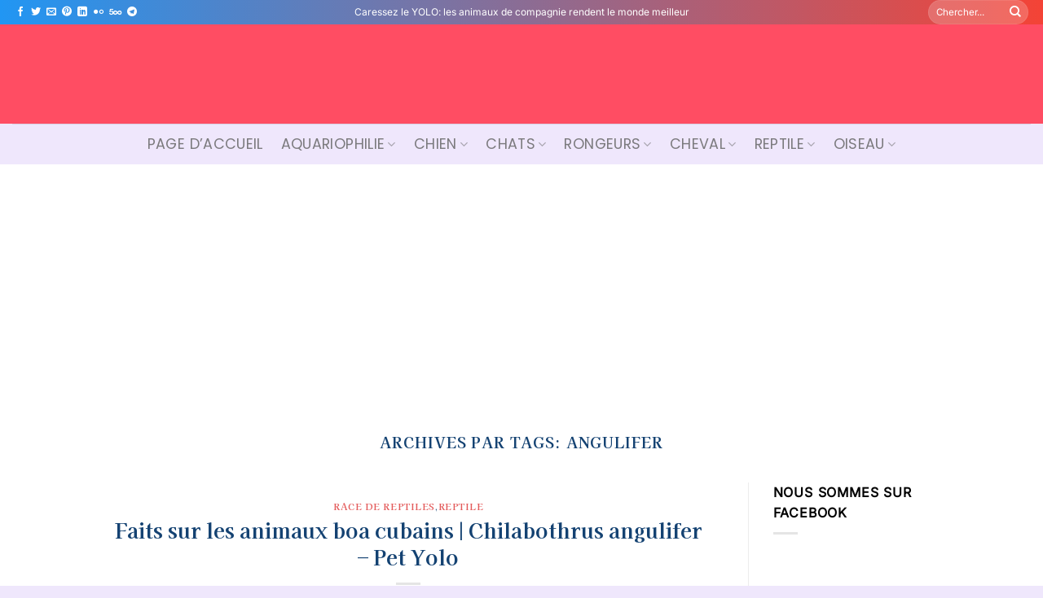

--- FILE ---
content_type: text/html; charset=utf-8
request_url: https://www.google.com/recaptcha/api2/aframe
body_size: 267
content:
<!DOCTYPE HTML><html><head><meta http-equiv="content-type" content="text/html; charset=UTF-8"></head><body><script nonce="lYI79EqJ2-xwksmSVSCFzA">/** Anti-fraud and anti-abuse applications only. See google.com/recaptcha */ try{var clients={'sodar':'https://pagead2.googlesyndication.com/pagead/sodar?'};window.addEventListener("message",function(a){try{if(a.source===window.parent){var b=JSON.parse(a.data);var c=clients[b['id']];if(c){var d=document.createElement('img');d.src=c+b['params']+'&rc='+(localStorage.getItem("rc::a")?sessionStorage.getItem("rc::b"):"");window.document.body.appendChild(d);sessionStorage.setItem("rc::e",parseInt(sessionStorage.getItem("rc::e")||0)+1);localStorage.setItem("rc::h",'1770117337817');}}}catch(b){}});window.parent.postMessage("_grecaptcha_ready", "*");}catch(b){}</script></body></html>